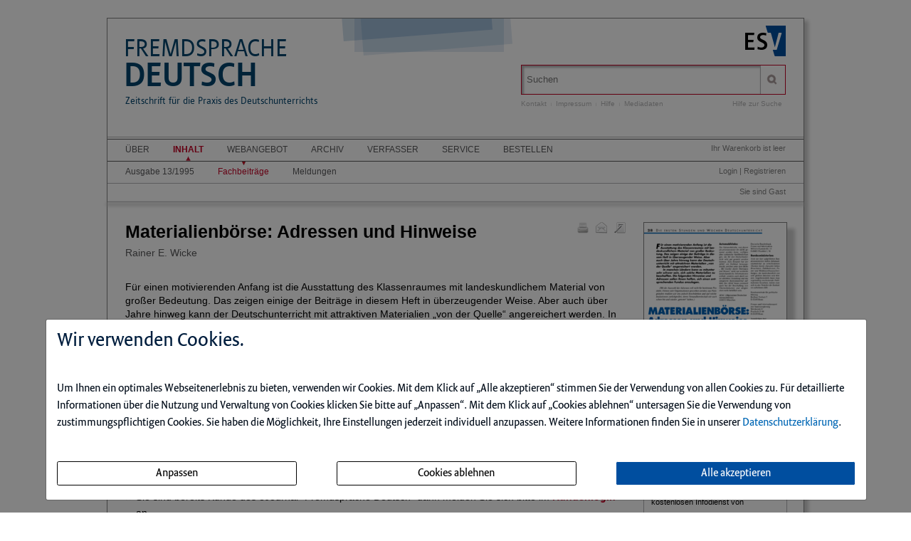

--- FILE ---
content_type: text/html; charset=iso-8859-1
request_url: https://fremdsprachedeutschdigital.de/ce/materialienboerse-adressen-und-hinweise/detail.html
body_size: 8118
content:
<!DOCTYPE html>
<html>
<head>
    <meta charset="iso-8859-1">
    <title>Materialienb&ouml;rse: Adressen und Hinweise</title>
    <meta name="viewport" content="width=device-width">
    <meta name="description" content="">
    <meta name="keywords" content="Materialienb, Adressen, Hinweise">
    <meta name="naws_abk" content="fd">
    <meta name="app_env" content="prod">
                    <link rel="icon" href="/img/fd/favicon.gif" type="image/gif"/>
        <link rel="stylesheet" type="text/css" href="https://fremdsprachedeutschdigital.de/naws-theme-assets/esv5/css/screen.css">
    <link rel="stylesheet" type="text/css" href="https://fremdsprachedeutschdigital.de/naws-theme-assets/esv5/css/jquery/jquery.ui.all.css">
    <link rel="stylesheet" type="text/css" href="https://fremdsprachedeutschdigital.de/naws-theme-assets/esv5/css/slick/slick.css">
    <link rel="stylesheet" type="text/css" href="https://fremdsprachedeutschdigital.de/css/esv5/fd.css">
        
    <script src="https://fremdsprachedeutschdigital.de/naws-theme-assets/esv5/js/captchaData.js"></script>
    <script src="/.tmpl/.naws/jquery.min.js"></script>
    <script src="https://fremdsprachedeutschdigital.de/naws-theme-assets/esv5/js/jquery/jquery.tablesorter.min.js"></script>
    <script src="https://fremdsprachedeutschdigital.de/naws-theme-assets/esv5/js/jquery/jquery-ui.js"></script>
        <script src="https://fremdsprachedeutschdigital.de/naws-theme-assets/esv5/js/jquery/jquery.metadata.js"></script>
    <script src="https://fremdsprachedeutschdigital.de/naws-theme-assets/esv5/js/slick/slick.js"></script>
    <script src="https://fremdsprachedeutschdigital.de/naws-theme-assets/esv5/js/marcopolo/jquery.marcopolo.min.js"></script>
    <!-- Matomo -->
<script>
    var _paq = window._paq = window._paq || [];
    /* tracker methods like "setCustomDimension" should be called before "trackPageView" */
    _paq.push(["setExcludedQueryParams", ["_sid"]]);
    _paq.push(['trackPageView']);
    _paq.push(['enableLinkTracking']);
    (function() {
    var u="//stats.esv-digital.de/";
    _paq.push(['setTrackerUrl', u+'matomo.php']);
    _paq.push(['setSiteId', '20']);
    var d=document, g=d.createElement('script'), s=d.getElementsByTagName('script')[0];
    g.async=true; g.src=u+'matomo.js'; s.parentNode.insertBefore(g,s);
})();
</script>
<!-- End Matomo Code -->
</head>
<body class="docid-detail">
<div class="wrapper">
        <div class="inhalt">

                <div>
            <div class="partner-logo"></div>            <div class="esv-header">
                                    <a href="http://www.ESV.info" target="_blank"><img src="/naws-theme-assets/esv5/img/esv-logo.png"/></a>                
            </div>
        </div>
                                
        <div class="product-header">
        
<header class="left">
    <div class="line-1">
        <a href="https://fremdsprachedeutschdigital.de/inhalt.html">Fremdsprache<br/>
        <span class="line-2">Deutsch</span>
    </a>    </div>
    <div class="line-3">
        Zeitschrift f&uuml;r die Praxis des Deutschunterrichts

    </div>

</header>


            <div class="right">
                <form action="/suche.html" accept-charset="UTF-8">
    <div class="search-bar">
        <div class="search-bar-shadow">
            <input id="search-field" placeholder="Suchen" type="text" value='' name="q" />
        </div>
        <input type="submit" class="search-icon search-icon-image" value="" title="Suchen"/>
    </div>
</form>                                    <ul class="navigation quick-navi">
    <li>
        <a href="https://fremdsprachedeutschdigital.de/kontakt.html">Kontakt</a>    </li>
    <li class="pipe">
        |
    </li>

    <li>
        <a href="https://fremdsprachedeutschdigital.de/impressum.html">Impressum</a>    </li>
            <li class="pipe">
            |
        </li>
        <li>
            <a href="https://fremdsprachedeutschdigital.de/faq.html">Hilfe</a>        </li>
        <li class="pipe">
            |
        </li>
        <li>
            <a href="https://esv.info/.view/zeitschriften/fd/mediadaten.pdf#page=1&zoom=100" target="_blank">Mediadaten</a>        </li>
    </ul>                                <span class="help"><a href="/hilfe-zur-suche.html">Hilfe zur Suche</a></span>
            </div>
        </div>

        <div>
            <div class="main-navi">

                <div class="deco-line"></div>

                <div class="right">
                    <div class="warenkorb"><span>    Ihr Warenkorb ist leer
</span></div>
                    <div class="anmelden"><div id="sidelogin">
    <span class="right">
                    <a href="https://fremdsprachedeutschdigital.de/login.html">Login</a> | <a href="https://www.myesv.info" target="_blank">Registrieren</a>            </span>
</div>

<div id="logininfobox">
    <span>Sie sind Gast</span>
</div>
</div>
                    <div class="user-status"></div>
                </div>

                <div class="left">
                    <nav>
                        <div class="navi1"><ul class="navigation">
    <li>
        <a href="/kurzportrait.html#">&Uuml;ber</a>
        <ul>
            <li>
                <a href="/kurzportrait.html">Kurzportr&auml;t</a>
            </li>
            <li>
                <a href="/leseproben.html">Leseproben</a>
            </li>
            <li>
                <a href="https://esv.info/.view/zeitschriften/fd/mediadaten.pdf#page=1&amp;zoom=100">Mediadaten</a>
            </li>
            <li>
                <a href="https://esv.info/.view/zeitschriften/fd/verfasserleitfaden.pdf">Verfasserleitfaden </a>
            </li>
        </ul>
    </li>
    <li class="active">
        <a href="/inhalt.html">Inhalt</a>
        <ul>
            <li>
                <a href="/ce/fremdsprache-deutsch-ausgabe-13-1995/ausgabe.html">Ausgabe 13/1995</a>
            </li>
            <li class="active">
                <a href="/ce/fremdsprache-deutsch-ausgabe-13-1995/ausgabe.html#fachbeitr%c3%a4ge">Fachbeitr&auml;ge</a>
            </li>
            <li>
                <a href="/meldungen.html">Meldungen</a>
            </li>
        </ul>
    </li>
    <li>
        <a href="/webangebot.html">Webangebot</a>
    </li>
    <li>
        <a href="/archiv.html#">Archiv</a>
        <ul>
            <li>
                <a href="/archiv.html">Archiv</a>
            </li>
            <li>
                <a href="/sondernummern.html">Sondernummern</a>
            </li>
        </ul>
    </li>
    <li>
        <a href="/verfasser.html#">Verfasser</a>
        <ul>
            <li>
                <a href="/verfasser.html">Verfasser</a>
            </li>
            <li>
                <a href="https://esv.info/.view/zeitschriften/fd/redaktion.pdf" target="_blank">Redaktion</a>
            </li>
        </ul>
    </li>
    <li>
        <a href="/newsletter.html#">Service</a>
        <ul>
            <li>
                <a href="/faq.html">Benutzerhinweise</a>
            </li>
            <li>
                <a href="/subscribe.html">Infodienst</a>
            </li>
        </ul>
    </li>
    <li>
        <a href="/bestellen.html" target="_blank">Bestellen</a>
    </li>
</ul></div>
                        <div class="navi2"><ul class="navigation">
    <li>
        <a href="/ce/fremdsprache-deutsch-ausgabe-13-1995/ausgabe.html">Ausgabe 13/1995</a>
    </li>
    <li class="active">
        <a href="/ce/fremdsprache-deutsch-ausgabe-13-1995/ausgabe.html#fachbeitr%c3%a4ge">Fachbeitr&auml;ge</a>
    </li>
    <li>
        <a href="/meldungen.html">Meldungen</a>
    </li>
</ul></div>
                        <div class="navi3"></div>
                    </nav>
                </div>

                <div class="navi-shadow clearfix"></div>

            </div>
        </div>

        <div class="content-sidebar-wrapper clearfix">

            <div class="right side-bar">
                                                <aside>
        <div class="product-cover">
            
            
            
                        
                                <a href="https://fremdsprachedeutschdigital.de/login.html" title="Login f&uuml;r den Download erforderlich">                <img src="//media.esv.info/thumbnail/ce/50245/200.png"
                     alt="Dokument Materialienb&ouml;rse: Adressen und Hinweise"/>
            </a>                                <br/>
                <a href="https://fremdsprachedeutschdigital.de/login.html" title="Login f&uuml;r den Download erforderlich">                    <span>&#x25BA; Dieses Dokument downloaden</span>
                </a>
                    </div>
    </aside>
<aside class="sidebar-module">
    <header>
        <h1>Infodienst</h1>
    </header>
    <p>Stets auf dem Laufenden &ndash; mit dem kostenlosen Infodienst von <strong>Fremdsprache Deutsch</strong>!</p>

    <form action="/subscribe.html">
        <fieldset class="modul-fieldset">
            <legend>Ihre E-Mail-Adresse:</legend>
            <input type="email" placeholder="E-Mail" name="email" required/>
            <!-- Submit -->
            <input class="esv-button-modul" id="submit" type="submit" value="Bestellen" name="_mf__submit"/>
        </fieldset>
    </form>
</aside><aside class="side-bar-module sidebar-module-ejournal-archivelist">
    <header>
        <h1>Archiv</h1>
    </header>

                <p>Nutzen Sie unser
            <a href="https://fremdsprachedeutschdigital.de/short/fd/archiv.html"> Archiv</a>
            und recherchieren Sie in den Inhaltsverzeichnissen, Kurz- und Volltexten seit
            Ausgabe 4/1991
        </p>

            
                                
                <ul class="esv-list">
                    <li>
                        <span class="volume">Jahrgang 2025</span>
                        <ul class="esv-list edtions_by_volume ">
                                                        <li>
                                <a href="https://fremdsprachedeutschdigital.de/ce/fremdsprache-deutsch-ausgabe-72-2025/ausgabe.html">Ausgabe 72/2025</a>
                            </li>
                                                    </ul>
                    </li>
                </ul>

            
                                
                <ul class="esv-list">
                    <li>
                        <span class="volume">Jahrgang 2024</span>
                        <ul class="esv-list edtions_by_volume ">
                                                        <li>
                                <a href="https://fremdsprachedeutschdigital.de/ce/fremdsprache-deutsch-ausgabe-71-2024/ausgabe.html">Ausgabe 71/2024</a>
                            </li>
                                                        <li>
                                <a href="https://fremdsprachedeutschdigital.de/ce/fremdsprache-deutsch-ausgabe-70-2024/ausgabe.html">Ausgabe 70/2024</a>
                            </li>
                                                    </ul>
                    </li>
                </ul>

            
                                
                <ul class="esv-list">
                    <li>
                        <span class="volume">Jahrgang 2023</span>
                        <ul class="esv-list edtions_by_volume ">
                                                        <li>
                                <a href="https://fremdsprachedeutschdigital.de/ce/fremdsprache-deutsch-ausgabe-69-2023/ausgabe.html">Ausgabe 69/2023</a>
                            </li>
                                                        <li>
                                <a href="https://fremdsprachedeutschdigital.de/ce/fremdsprache-deutsch-ausgabe-68-2023/ausgabe.html">Ausgabe 68/2023</a>
                            </li>
                                                    </ul>
                    </li>
                </ul>

            
                                
                <ul class="esv-list">
                    <li>
                        <span class="volume">Jahrgang 2022</span>
                        <ul class="esv-list edtions_by_volume ">
                                                        <li>
                                <a href="https://fremdsprachedeutschdigital.de/ce/fremdsprache-deutsch-ausgabe-67-2022/ausgabe.html">Ausgabe 67/2022</a>
                            </li>
                                                        <li>
                                <a href="https://fremdsprachedeutschdigital.de/ce/fremdsprache-deutsch-ausgabe-66-2022/ausgabe.html">Ausgabe 66/2022</a>
                            </li>
                                                    </ul>
                    </li>
                </ul>

            
                                
                <ul class="esv-list">
                    <li>
                        <span class="volume">Jahrgang 2021</span>
                        <ul class="esv-list edtions_by_volume ">
                                                        <li>
                                <a href="https://fremdsprachedeutschdigital.de/ce/fremdsprache-deutsch-ausgabe-65-2021/ausgabe.html">Ausgabe 65/2021</a>
                            </li>
                                                        <li>
                                <a href="https://fremdsprachedeutschdigital.de/ce/fremdsprache-deutsch-ausgabe-64-2021/ausgabe.html">Ausgabe 64/2021</a>
                            </li>
                                                    </ul>
                    </li>
                </ul>

            
                                
                <ul class="esv-list">
                    <li>
                        <span class="volume">Jahrgang 2020</span>
                        <ul class="esv-list edtions_by_volume ">
                                                        <li>
                                <a href="https://fremdsprachedeutschdigital.de/ce/fremdsprache-deutsch-ausgabe-63-2020/ausgabe.html">Ausgabe 63/2020</a>
                            </li>
                                                        <li>
                                <a href="https://fremdsprachedeutschdigital.de/ce/fremdsprache-deutsch-ausgabe-62-2020/ausgabe.html">Ausgabe 62/2020</a>
                            </li>
                                                    </ul>
                    </li>
                </ul>

            
                                
                <ul class="esv-list">
                    <li>
                        <span class="volume">Jahrgang 2019</span>
                        <ul class="esv-list edtions_by_volume ">
                                                        <li>
                                <a href="https://fremdsprachedeutschdigital.de/ce/fremdsprache-deutsch-ausgabe-61-2019/ausgabe.html">Ausgabe 61/2019</a>
                            </li>
                                                        <li>
                                <a href="https://fremdsprachedeutschdigital.de/ce/fremdsprache-deutsch-ausgabe-60-2019/ausgabe.html">Ausgabe 60/2019</a>
                            </li>
                                                    </ul>
                    </li>
                </ul>

            
                                
                <ul class="esv-list">
                    <li>
                        <span class="volume">Jahrgang 2018</span>
                        <ul class="esv-list edtions_by_volume ">
                                                        <li>
                                <a href="https://fremdsprachedeutschdigital.de/ce/fremdsprache-deutsch-ausgabe-59-2018/ausgabe.html">Ausgabe 59/2018</a>
                            </li>
                                                        <li>
                                <a href="https://fremdsprachedeutschdigital.de/ce/fremdsprache-deutsch-ausgabe-58-2018/ausgabe.html">Ausgabe 58/2018</a>
                            </li>
                                                    </ul>
                    </li>
                </ul>

            
                                
                <ul class="esv-list">
                    <li>
                        <span class="volume">Jahrgang 2017</span>
                        <ul class="esv-list edtions_by_volume ">
                                                        <li>
                                <a href="https://fremdsprachedeutschdigital.de/ce/fremdsprache-deutsch-ausgabe-57-2017/ausgabe.html">Ausgabe 57/2017</a>
                            </li>
                                                        <li>
                                <a href="https://fremdsprachedeutschdigital.de/ce/fremdsprache-deutsch-ausgabe-56-2017/ausgabe.html">Ausgabe 56/2017</a>
                            </li>
                                                    </ul>
                    </li>
                </ul>

            
                                
                <ul class="esv-list">
                    <li>
                        <span class="volume">Jahrgang 2016</span>
                        <ul class="esv-list edtions_by_volume ">
                                                        <li>
                                <a href="https://fremdsprachedeutschdigital.de/ce/fremdsprache-deutsch-ausgabe-55-2016/ausgabe.html">Ausgabe 55/2016</a>
                            </li>
                                                        <li>
                                <a href="https://fremdsprachedeutschdigital.de/ce/fremdsprache-deutsch-ausgabe-54-2016/ausgabe.html">Ausgabe 54/2016</a>
                            </li>
                                                    </ul>
                    </li>
                </ul>

            
                                
                <ul class="esv-list">
                    <li>
                        <span class="volume">Jahrgang 2015</span>
                        <ul class="esv-list edtions_by_volume ">
                                                        <li>
                                <a href="https://fremdsprachedeutschdigital.de/ce/fremdsprache-deutsch-ausgabe-53-2015/ausgabe.html">Ausgabe 53/2015</a>
                            </li>
                                                        <li>
                                <a href="https://fremdsprachedeutschdigital.de/ce/fremdsprache-deutsch-ausgabe-52-2015/ausgabe.html">Ausgabe 52/2015</a>
                            </li>
                                                    </ul>
                    </li>
                </ul>

            
                                
                <ul class="esv-list">
                    <li>
                        <span class="volume">Jahrgang 2014</span>
                        <ul class="esv-list edtions_by_volume ">
                                                        <li>
                                <a href="https://fremdsprachedeutschdigital.de/ce/fremdsprache-deutsch-ausgabe-51-2014/ausgabe.html">Ausgabe 51/2014</a>
                            </li>
                                                        <li>
                                <a href="https://fremdsprachedeutschdigital.de/ce/fremdsprache-deutsch-ausgabe-50-2014/ausgabe.html">Ausgabe 50/2014</a>
                            </li>
                                                    </ul>
                    </li>
                </ul>

            
                                
                <ul class="esv-list">
                    <li>
                        <span class="volume">Jahrgang 2013</span>
                        <ul class="esv-list edtions_by_volume ">
                                                        <li>
                                <a href="https://fremdsprachedeutschdigital.de/ce/fremdsprache-deutsch-ausgabe-49-2013/ausgabe.html">Ausgabe 49/2013</a>
                            </li>
                                                        <li>
                                <a href="https://fremdsprachedeutschdigital.de/ce/fremdsprache-deutsch-ausgabe-48-2013/ausgabe.html">Ausgabe 48/2013</a>
                            </li>
                                                    </ul>
                    </li>
                </ul>

            
                                
                <ul class="esv-list">
                    <li>
                        <span class="volume">Jahrgang 2012</span>
                        <ul class="esv-list edtions_by_volume ">
                                                        <li>
                                <a href="https://fremdsprachedeutschdigital.de/ce/fremdsprache-deutsch-ausgabe-47-2012/ausgabe.html">Ausgabe 47/2012</a>
                            </li>
                                                        <li>
                                <a href="https://fremdsprachedeutschdigital.de/ce/fremdsprache-deutsch-ausgabe-46-2012/ausgabe.html">Ausgabe 46/2012</a>
                            </li>
                                                    </ul>
                    </li>
                </ul>

            
                                
                <ul class="esv-list">
                    <li>
                        <span class="volume">Jahrgang 2011</span>
                        <ul class="esv-list edtions_by_volume ">
                                                        <li>
                                <a href="https://fremdsprachedeutschdigital.de/ce/fremdsprache-deutsch-ausgabe-45-2011/ausgabe.html">Ausgabe 45/2011</a>
                            </li>
                                                        <li>
                                <a href="https://fremdsprachedeutschdigital.de/ce/fremdsprache-deutsch-ausgabe-44-2011/ausgabe.html">Ausgabe 44/2011</a>
                            </li>
                                                    </ul>
                    </li>
                </ul>

            
                                
                <ul class="esv-list">
                    <li>
                        <span class="volume">Jahrgang 2010</span>
                        <ul class="esv-list edtions_by_volume ">
                                                        <li>
                                <a href="https://fremdsprachedeutschdigital.de/ce/fremdsprache-deutsch-ausgabe-43-2010/ausgabe.html">Ausgabe 43/2010</a>
                            </li>
                                                        <li>
                                <a href="https://fremdsprachedeutschdigital.de/ce/fremdsprache-deutsch-ausgabe-42-2010/ausgabe.html">Ausgabe 42/2010</a>
                            </li>
                                                    </ul>
                    </li>
                </ul>

            
                                
                <ul class="esv-list">
                    <li>
                        <span class="volume">Jahrgang 2009</span>
                        <ul class="esv-list edtions_by_volume ">
                                                        <li>
                                <a href="https://fremdsprachedeutschdigital.de/ce/fremdsprache-deutsch-ausgabe-41-2009/ausgabe.html">Ausgabe 41/2009</a>
                            </li>
                                                        <li>
                                <a href="https://fremdsprachedeutschdigital.de/ce/fremdsprache-deutsch-ausgabe-40-2009/ausgabe.html">Ausgabe 40/2009</a>
                            </li>
                                                    </ul>
                    </li>
                </ul>

            
                                
                <ul class="esv-list">
                    <li>
                        <span class="volume">Jahrgang 2008</span>
                        <ul class="esv-list edtions_by_volume ">
                                                        <li>
                                <a href="https://fremdsprachedeutschdigital.de/ce/fremdsprache-deutsch-ausgabe-39-2008/ausgabe.html">Ausgabe 39/2008</a>
                            </li>
                                                        <li>
                                <a href="https://fremdsprachedeutschdigital.de/ce/fremdsprache-deutsch-ausgabe-38-2008/ausgabe.html">Ausgabe 38/2008</a>
                            </li>
                                                    </ul>
                    </li>
                </ul>

            
                                
                <ul class="esv-list">
                    <li>
                        <span class="volume">Jahrgang 2007</span>
                        <ul class="esv-list edtions_by_volume ">
                                                        <li>
                                <a href="https://fremdsprachedeutschdigital.de/ce/fremdsprache-deutsch-ausgabe-37-2007/ausgabe.html">Ausgabe 37/2007</a>
                            </li>
                                                        <li>
                                <a href="https://fremdsprachedeutschdigital.de/ce/fremdsprache-deutsch-ausgabe-36-2007/ausgabe.html">Ausgabe 36/2007</a>
                            </li>
                                                    </ul>
                    </li>
                </ul>

            
                                
                <ul class="esv-list">
                    <li>
                        <span class="volume">Jahrgang 2006</span>
                        <ul class="esv-list edtions_by_volume ">
                                                        <li>
                                <a href="https://fremdsprachedeutschdigital.de/ce/fremdsprache-deutsch-ausgabe-35-2006/ausgabe.html">Ausgabe 35/2006</a>
                            </li>
                                                        <li>
                                <a href="https://fremdsprachedeutschdigital.de/ce/fremdsprache-deutsch-ausgabe-34-2006/ausgabe.html">Ausgabe 34/2006</a>
                            </li>
                                                    </ul>
                    </li>
                </ul>

            
                                
                <ul class="esv-list">
                    <li>
                        <span class="volume">Jahrgang 2005</span>
                        <ul class="esv-list edtions_by_volume ">
                                                        <li>
                                <a href="https://fremdsprachedeutschdigital.de/ce/fremdsprache-deutsch-ausgabe-33-2005/ausgabe.html">Ausgabe 33/2005</a>
                            </li>
                                                        <li>
                                <a href="https://fremdsprachedeutschdigital.de/ce/fremdsprache-deutsch-ausgabe-32-2005/ausgabe.html">Ausgabe 32/2005</a>
                            </li>
                                                    </ul>
                    </li>
                </ul>

            
                                
                <ul class="esv-list">
                    <li>
                        <span class="volume">Jahrgang 2004</span>
                        <ul class="esv-list edtions_by_volume ">
                                                        <li>
                                <a href="https://fremdsprachedeutschdigital.de/ce/fremdsprache-deutsch-ausgabe-31-2004/ausgabe.html">Ausgabe 31/2004</a>
                            </li>
                                                        <li>
                                <a href="https://fremdsprachedeutschdigital.de/ce/fremdsprache-deutsch-ausgabe-30-2004/ausgabe.html">Ausgabe 30/2004</a>
                            </li>
                                                    </ul>
                    </li>
                </ul>

            
                                
                <ul class="esv-list">
                    <li>
                        <span class="volume">Jahrgang 2003</span>
                        <ul class="esv-list edtions_by_volume ">
                                                        <li>
                                <a href="https://fremdsprachedeutschdigital.de/ce/fremdsprache-deutsch-ausgabe-29-2003/ausgabe.html">Ausgabe 29/2003</a>
                            </li>
                                                        <li>
                                <a href="https://fremdsprachedeutschdigital.de/ce/fremdsprache-deutsch-ausgabe-28-2003/ausgabe.html">Ausgabe 28/2003</a>
                            </li>
                                                    </ul>
                    </li>
                </ul>

            
                                
                <ul class="esv-list">
                    <li>
                        <span class="volume">Jahrgang 2002</span>
                        <ul class="esv-list edtions_by_volume ">
                                                        <li>
                                <a href="https://fremdsprachedeutschdigital.de/ce/fremdsprache-deutsch-ausgabe-27-2002/ausgabe.html">Ausgabe 27/2002</a>
                            </li>
                                                        <li>
                                <a href="https://fremdsprachedeutschdigital.de/ce/fremdsprache-deutsch-ausgabe-26-2002/ausgabe.html">Ausgabe 26/2002</a>
                            </li>
                                                    </ul>
                    </li>
                </ul>

            
                                
                <ul class="esv-list">
                    <li>
                        <span class="volume">Jahrgang 2001</span>
                        <ul class="esv-list edtions_by_volume ">
                                                        <li>
                                <a href="https://fremdsprachedeutschdigital.de/ce/fremdsprache-deutsch-ausgabe-25-2001/ausgabe.html">Ausgabe 25/2001</a>
                            </li>
                                                    </ul>
                    </li>
                </ul>

            
                                
                <ul class="esv-list">
                    <li>
                        <span class="volume">Jahrgang 1999</span>
                        <ul class="esv-list edtions_by_volume ">
                                                        <li>
                                <a href="https://fremdsprachedeutschdigital.de/ce/fremdsprache-deutsch-ausgabe-21-1999/ausgabe.html">Ausgabe 21/1999</a>
                            </li>
                                                        <li>
                                <a href="https://fremdsprachedeutschdigital.de/ce/fremdsprache-deutsch-ausgabe-20-1999/ausgabe.html">Ausgabe 20/1999</a>
                            </li>
                                                    </ul>
                    </li>
                </ul>

            
                                
                <ul class="esv-list">
                    <li>
                        <span class="volume">Jahrgang 1998</span>
                        <ul class="esv-list edtions_by_volume ">
                                                        <li>
                                <a href="https://fremdsprachedeutschdigital.de/ce/fremdsprache-deutsch-ausgabe-19-1998/ausgabe.html">Ausgabe 19/1998</a>
                            </li>
                                                        <li>
                                <a href="https://fremdsprachedeutschdigital.de/ce/fremdsprache-deutsch-ausgabe-18-1998/ausgabe.html">Ausgabe 18/1998</a>
                            </li>
                                                    </ul>
                    </li>
                </ul>

            
                                
                <ul class="esv-list">
                    <li>
                        <span class="volume">Jahrgang 1997</span>
                        <ul class="esv-list edtions_by_volume ">
                                                        <li>
                                <a href="https://fremdsprachedeutschdigital.de/ce/fremdsprache-deutsch-ausgabe-17-1997/ausgabe.html">Ausgabe 17/1997</a>
                            </li>
                                                        <li>
                                <a href="https://fremdsprachedeutschdigital.de/ce/fremdsprache-deutsch-ausgabe-16-1997/ausgabe.html">Ausgabe 16/1997</a>
                            </li>
                                                    </ul>
                    </li>
                </ul>

            
                                
                <ul class="esv-list">
                    <li>
                        <span class="volume">Jahrgang 1996</span>
                        <ul class="esv-list edtions_by_volume ">
                                                        <li>
                                <a href="https://fremdsprachedeutschdigital.de/ce/fremdsprache-deutsch-ausgabe-15-1996/ausgabe.html">Ausgabe 15/1996</a>
                            </li>
                                                        <li>
                                <a href="https://fremdsprachedeutschdigital.de/ce/fremdsprache-deutsch-ausgabe-14-1996/ausgabe.html">Ausgabe 14/1996</a>
                            </li>
                                                    </ul>
                    </li>
                </ul>

            
                                                                    
                <ul class="esv-list">
                    <li>
                        <span class="volume">Jahrgang 1995</span>
                        <ul class="esv-list edtions_by_volume open_year">
                                                        <li class="current">
                                Ausgabe 13/1995
                            </li>
                                                        <li>
                                <a href="https://fremdsprachedeutschdigital.de/ce/fremdsprache-deutsch-ausgabe-12-1995/ausgabe.html">Ausgabe 12/1995</a>
                            </li>
                                                    </ul>
                    </li>
                </ul>

            
                                
                <ul class="esv-list">
                    <li>
                        <span class="volume">Jahrgang 1994</span>
                        <ul class="esv-list edtions_by_volume ">
                                                        <li>
                                <a href="https://fremdsprachedeutschdigital.de/ce/fremdsprache-deutsch-ausgabe-11-1994/ausgabe.html">Ausgabe 11/1994</a>
                            </li>
                                                        <li>
                                <a href="https://fremdsprachedeutschdigital.de/ce/fremdsprache-deutsch-ausgabe-10-1994/ausgabe.html">Ausgabe 10/1994</a>
                            </li>
                                                    </ul>
                    </li>
                </ul>

            
                                
                <ul class="esv-list">
                    <li>
                        <span class="volume">Jahrgang 1993</span>
                        <ul class="esv-list edtions_by_volume ">
                                                        <li>
                                <a href="https://fremdsprachedeutschdigital.de/ce/fremdsprache-deutsch-ausgabe-09-1993/ausgabe.html">Ausgabe 09/1993</a>
                            </li>
                                                        <li>
                                <a href="https://fremdsprachedeutschdigital.de/ce/fremdsprache-deutsch-ausgabe-08-1993/ausgabe.html">Ausgabe 08/1993</a>
                            </li>
                                                    </ul>
                    </li>
                </ul>

            
                                
                <ul class="esv-list">
                    <li>
                        <span class="volume">Jahrgang 1992</span>
                        <ul class="esv-list edtions_by_volume ">
                                                        <li>
                                <a href="https://fremdsprachedeutschdigital.de/ce/fremdsprache-deutsch-ausgabe-07-1992/ausgabe.html">Ausgabe 07/1992</a>
                            </li>
                                                        <li>
                                <a href="https://fremdsprachedeutschdigital.de/ce/fremdsprache-deutsch-ausgabe-06-1992/ausgabe.html">Ausgabe 06/1992</a>
                            </li>
                                                    </ul>
                    </li>
                </ul>

            
                                
                <ul class="esv-list">
                    <li>
                        <span class="volume">Jahrgang 1991</span>
                        <ul class="esv-list edtions_by_volume ">
                                                        <li>
                                <a href="https://fremdsprachedeutschdigital.de/ce/fremdsprache-deutsch-ausgabe-05-1991/ausgabe.html">Ausgabe 05/1991</a>
                            </li>
                                                        <li>
                                <a href="https://fremdsprachedeutschdigital.de/ce/fremdsprache-deutsch-ausgabe-04-1991/ausgabe.html">Ausgabe 04/1991</a>
                            </li>
                                                    </ul>
                    </li>
                </ul>

                    
</aside>
            </div>

            <div class="left content">
                



    <ul class="detail-toolbar">
    <li>
        <a href="https://fremdsprachedeutschdigital.de/kontakt.html" rel="nofollow">            <img src="/naws-theme-assets/esv5/img/detail_kontakt.gif" alt="Schreiben Sie uns!" title="Schreiben Sie uns!" />
        </a>    </li>
    <li>
        <a href="https://fremdsprachedeutschdigital.de/_lp/L2NlL21hdGVyaWFsaWVuYm9lcnNlLWFkcmVzc2VuLXVuZC1oaW53ZWlzZS9kZXRhaWwuaHRtbA/empfehlen.html" rel="nofollow">            <img src="/naws-theme-assets/esv5/img/detail_empfehlen.gif" alt="Seite empfehlen" title="Seite empfehlen"/>
        </a>    </li>
    <li>
        <a href="https://fremdsprachedeutschdigital.de/_print/1/ce/materialienboerse-adressen-und-hinweise/detail.html" target="_blank" rel="nofollow">            <img src="/naws-theme-assets/esv5/img/detail_print.gif"  alt="Druckansicht" title="Druckansicht" />
        </a>    </li>
    </ul>


<h1
    >Materialienb&ouml;rse: Adressen und Hinweise
</h1>
    <ul class="authors">
        
                    <li class="author last-child"><a href="/field/Autoren/q/%22Rainer+E.+Wicke%22/truncation/0/suche.html">Rainer E. Wicke</a></li>
            </ul>






<p class="detail">
    F&uuml;r einen motivierenden Anfang ist die Ausstattung des Klassenraumes mit landeskundlichem Material von gro&szlig;er Bedeutung. Das zeigen einige der Beitr&auml;ge in diesem Heft in &uuml;berzeugender Weise. Aber auch &uuml;ber Jahre hinweg kann der Deutschunterricht mit attraktiven Materialien &bdquo;von der Quelle&ldquo; angereichert werden. In manchen L&auml;ndern kann es mitunter  sehr schwer sein, sich solche Materialien zu beschaffen. Die folgenden Hinweise und Adressen sollen Ihnen helfen, sich einen entsprechenden Fundus anzulegen.
  </p>


    <table class="bibliographic">
                    <tr>
                <td><abbr lang="en" title="Digital Object Identifier">DOI</abbr>:</td>
                <td><a href="https://doi.org/10.37307/j.2194-1823.1995.13.11" rel="nofollow">https://doi.org/10.37307/j.2194-1823.1995.13.11</a></td>
            </tr>
                <tr>
            <td>Lizenz:</td>
            <td><a href="https://www.esv.info/view/verlag/pdf/nutzungsbedingungen.pdf" class="external" rel="license" target="_blank">ESV-Lizenz</a></td>
        </tr>
        <tr>
            <td><abbr lang="en" title="International Standard Serial Number">ISSN</abbr>:</td>
            <td>2194-1823</td>
        </tr>
        <tr>
            <td>Ausgabe / Jahr:</td>
            <td>13 / 1995</td>
        </tr>
        <tr>
            <td>Veröffentlicht:</td>
            <td>1995-10-01</td>
        </tr>
    </table>








	                                        <br/>
    <section>
        <header>
            <h2>Ihr Zugang zum eJournal &quot;Fremdsprache Deutsch&quot;</h2>
        </header>
        <ul class="esv-list">
            <li>Sie sind bereits Kunde des eJournal <span class="siteTitle">&quot;Fremdsprache Deutsch&quot;</span> dann melden Sie sich bitte im <strong><a href="https://fremdsprachedeutschdigital.de/login.html">Kundenlogin</a></strong> an.</li>
            <li>M&ouml;chten auch Sie Kunde des eJournal <span class="siteTitle">&quot;Fremdsprache Deutsch&quot;</span> werden, dann bestellen Sie Ihren <strong><a href="https://fremdsprachedeutschdigital.de/bestellen.html">Zugang</a></strong> noch heute.</li>
                    </ul>
    </section>
                
    <section>
        <a name="kaufen"></a>
        <header><h2>Dieses Dokument einzeln kaufen</h2></header>
        <div>
            <ul class="esv-list">
                <li>schnell informieren: downloaden und lesen</li>
                <li>auf Wissen vertrauen: gepr&uuml;fte Fachinformation als PDF</li>
                <li>bequem zahlen: Zahlung gegen Rechnung, durch Bankeinzug oder per Kreditkarte</li>
            </ul>
        </div>
                <div class="to-cart">
            <form action="/warenkorb.html" method="post" class="form" >
                <button class="esv-button-cart" type="submit">In den Warenkorb</button>
                <input type="hidden" name="action" value="add" />
                <input type="hidden" name="identifier" value="Esv_Shopping_Article_DteJournalArticle-50245" />
                <input type="hidden" name="_lp" value="L2NlL21hdGVyaWFsaWVuYm9lcnNlLWFkcmVzc2VuLXVuZC1oaW53ZWlzZS9kZXRhaWwuaHRtbA==" />
            </form>
            <div class="to-cart-info">
                <span>PDF | 3 Seiten</span>
                <br/>
                <span class="price">&euro;&nbsp;3,32<sup>*</sup></span>
                <br/>
                <span class="mwst"><sup>* </sup> inkl. gesetzlicher MwSt.</span>
            </div>
        </div>
    </section>

    
    <hr/>
<p>
    <strong><a href="https://fremdsprachedeutschdigital.de/webangebot.html">Hier finden Sie im Webangebot Videos, Audiobeispiele sowie Zusatzmaterialien</a></strong>
</p>
                <div class="clearfix"></div>
            </div>

            <div class="footer-links">
                <ul class="navigation footer-navi">
    <li>
        <a href="https://fremdsprachedeutschdigital.de/kontakt.html">Kontakt</a>    </li>
    <li class="pipe">
        |
    </li>

    <li>
        <a href="https://fremdsprachedeutschdigital.de/impressum.html">Impressum</a>    </li>
    <li class="pipe">
        |
    </li>
    <li>
        <a href="https://datenschutzbestimmungen.esv.info/?domain=fremdsprachedeutschdigital.de" target="_blank">Datenschutz</a>    </li>
    <li class="pipe">
        |
    </li>
    <li>
        <a class="show-cookie-settings" href="javascript: ">Cookie-Einstellung</a>
    </li>
    <li class="pipe">
        |
    </li>
    <li>
        <a href="http://kundenagb.esv.info" target="_blank">AGB</a>    </li>
            <li class="pipe">
            |
        </li>
        <li>
            <a href="https://fremdsprachedeutschdigital.de/faq.html">Hilfe</a>        </li>
    </ul>
            </div>

            <div class="page-footer">
                <footer>
    <p>
        Die Nutzung f&uuml;r das Text und Data Mining ist ausschlie&szlig;lich dem Erich Schmidt Verlag GmbH &amp; Co. KG vorbehalten. Der Verlag untersagt eine Vervielf&auml;ltigung gem&auml;&szlig; &sect;44b UrhG ausdr&uuml;cklich.
        <br>
        The use for text and data mining is reserved exclusively for Erich Schmidt Verlag GmbH &amp; Co. KG. The publisher expressly prohibits reproduction in accordance with Section 44b of the Copy Right Act.
    </p>
</footer>
                                <footer>
    &copy;&nbsp;2026&nbsp;Erich&nbsp;Schmidt&nbsp;Verlag&nbsp;GmbH&nbsp;&&nbsp;Co.&nbsp;KG, Genthiner&nbsp;Stra&szlig;e&nbsp;30&nbsp;G, 10785&nbsp;Berlin
    <br>
    Telefon:&nbsp;+49&nbsp;30&nbsp;25&nbsp;00&nbsp;85-0, Telefax:&nbsp;+49&nbsp;30&nbsp;25&nbsp;00&nbsp;85-305 E-&nbsp;Mail:&nbsp;ESV@ESVmedien.de
</footer>                            </div>
        </div>
    </div>

    <div class="navigation under-footer-links">
                    <span>
        <a href="https://esv.info" target="_blank" title="Erich Schmidt Verlag">Erich Schmidt Verlag</a>
    </span>
    &nbsp;&nbsp;&nbsp;&nbsp;&nbsp;&nbsp;
            <span>
        <a href="https://dafdigital.de" target="_blank" title="Deutsch als Fremdsprache">Deutsch als Fremdsprache</a>
    </span>
    &nbsp;&nbsp;&nbsp;&nbsp;&nbsp;&nbsp;
                        <span>
        <a href="https://marktdigital.de" target="_blank" title="MARKT">MARKT</a>
    </span>
    

    </div>

</div>



<script type="text/javascript" src="https://fremdsprachedeutschdigital.de/naws-theme-assets/esv5/js/init.js"></script>
<script type="text/javascript" src="https://fremdsprachedeutschdigital.de/js/esv5/init.js"></script>
    <script type="text/javascript" src=""></script>
    <link rel="stylesheet" type="text/css" href="/.tmpl/.naws/cookie-banner.css">
    <script src="/.tmpl/.naws/bootstrap.min.js"></script>
    <script src="/.tmpl/.naws/jQueryCookie.js"></script>
    
    <script>
        window.addEventListener("load", function () {
            let cookieBannerModal = $('#cookieBannerModal')

            if (!$.cookie('tracking')) {
                cookieBannerModal.modal({
                    show: true,
                    backdrop: 'static',
                    keyboard: false
                })
            } else {
                let trackingSettings = parseInt($.cookie('tracking'))
                if (trackingSettings === 1) {
                    $('#statistic').get(0).checked = true
                }
                if (trackingSettings === 2) {
                    $('#comfort').get(0).checked = true
                }
                if (trackingSettings === 3) {
                    $('#comfort').get(0).checked = true
                    $('#statistic').get(0).checked = true
                }
            }

            $('.datenschutzbestimmung-link').attr('href', 'https://datenschutzbestimmungen.esv.info/?domain=' + location.host)

            $('.show-cookie-settings').on('click', () => {
                cookieBannerModal.modal({
                    show: true
                })
            })

            $('.go-to-first-screen').on('click', () => {
                $('.first-screen').show()
                $('.second-screen').hide()
            })

            $('.go-to-second-screen').on('click', () => {
                $('.first-screen').hide()
                $('.second-screen').show()
            })

            $('#select_bare_minimum').on('click', () => {
                selectBareMinimum(afterSelect)
            })

            $('#save_selected').on('click', () => {
                if ($('#comfort').get(0).checked === true && $('#statistic').get(0).checked === true) {
                    selectAll(afterSelect)
                } else if ($('#comfort').get(0).checked === true) {
                    selectComfortChoice(afterSelect)
                } else if ($('#statistic').get(0).checked === true) {
                    selectStatisticChoice(afterSelect)
                } else {
                    selectBareMinimum(afterSelect)
                }
            })

            $('#select_all_and_save').on('click', () => {
                selectAll(afterSelect)
            })

            $('#delete_cookie_settings').on('click', () => {
                $.removeCookie('tracking')
                location.reload()
            })

            function afterSelect() {
                location.reload()
            }

            function selectBareMinimum(f) {
                $.ajax({
                    url: "/cookies.php",
                    context: document.body
                }).done(f)
            }

            function selectAll(f) {
                $.ajax({
                    url: "/cookies.php?enable-statistic&enable-comfort",
                    context: document.body
                }).done(f)
            }

            function selectComfortChoice(f) {
                $.ajax({
                    url: "/cookies.php?enable-comfort",
                    context: document.body
                }).done(f)
            }

            function selectStatisticChoice(f) {
                $.ajax({
                    url: "/cookies.php?enable-statistic",
                    context: document.body
                }).done(f)
            }
        })
    </script>
    

    <div class="modal fade" id="cookieBannerModal" tabindex="-1" role="dialog" aria-labelledby="cookieBannerModalLabel"
         aria-hidden="true">
        <div class="modal-dialog" role="document">
            <div class="modal-content first-screen">
                <div class="modal-header">
                    <h1 class="cookie-head">Wir verwenden Cookies.</h1>
                </div>
                <div class="modal-body">
                    <p class="cookie-large">
                        Um Ihnen ein optimales Webseitenerlebnis zu bieten, verwenden wir Cookies.
                        Mit dem Klick auf &bdquo;Alle akzeptieren&ldquo; stimmen Sie der Verwendung von allen Cookies zu.
                        F&uuml;r detaillierte Informationen &uuml;ber die Nutzung und Verwaltung von Cookies klicken
                        Sie bitte auf &bdquo;Anpassen&ldquo;. Mit dem Klick auf &bdquo;Cookies ablehnen&ldquo; untersagen Sie die Verwendung
                        von zustimmungspflichtigen Cookies. Sie haben die M&ouml;glichkeit, Ihre Einstellungen jederzeit
                        individuell anzupassen. Weitere Informationen finden Sie in unserer
                        <a target="_blank" class="datenschutzbestimmung-link" href="https://datenschutzbestimmungen.esv.info">Datenschutzerkl&auml;rung</a>.
                    </p>
                    <br/>
                    <div style="display: flex; justify-content: space-between; flex-flow: row wrap; margin-bottom: 20px;">
                        <a class="btn btn-custom-cookie go-to-second-screen">
                            <span class="px-1">Anpassen</span>
                        </a>
                        <a class="btn btn-custom-cookie" id="select_bare_minimum"
                           data-dismiss="modal">
                            <span class="px-1">Cookies ablehnen</span>
                        </a>
                        <a class="btn btn-primary" id="select_all_and_save"
                           data-dismiss="modal">
                            <span class="px-1">Alle akzeptieren</span>
                        </a>
                    </div>
                </div>
            </div>
            <div class="modal-content second-screen" style="display: none;">
                <div class="modal-header">
                    <h1 class="cookie-head">Cookie-Einstellungen individuell konfigurieren</h1>
                </div>
                <div class="modal-body">
                    <p class="cookie-large">
                        Bitte w&auml;hlen Sie aus folgenden Optionen:
                    </p>
                    <div class="cookie-small">
                        <div class="optionGroup">
                            <input type="checkbox" id="statistic" style="margin-right: 10px;">
                            <label for="statistic">
                                <strong>Statistik-Cookies</strong> unterst&uuml;tzen uns bei der Analyse und Optimierung unserer Verlagsangebote. Sie werden anonymisiert
                                aktiviert und geschrieben, beispielsweise durch unseren Anzeigenserver oder AWStats.
                                Externe Analysetools wie Google-Analytics speichern Ihre Daten in den USA. Derzeit besteht zwischen
                                der EU und den USA ein Angemessenheitsbeschluss. Dieser best&auml;tigt f&uuml;r im Anwendungsbereich des
                                EU-U.S. Data Privacy Framework zertifizierte Organisationen, dass die USA ein angemessenes
                                Schutzniveau f&uuml;r personenbezogene Daten gew&auml;hrleisten.
                            </label>
                        </div>
                        <br>
                        <div class="optionGroup">
                            <input type="checkbox" id="comfort" style="margin-right: 10px;">
                            <label for="comfort">
                                <strong>Komfort-Cookies</strong> umfassen bei uns z.B. die reibungslose Einbindung von
                                Session IDs oder externen Service-Anwendungen f&uuml;r unsere Besucherinnen und Besucher
                                (z.B. Maps, Social Media, Video-Player, Stellenmarkt).
                            </label>
                        </div>
                        <br>
                        <div class="optionGroup">
                            <input type="checkbox" disabled checked style="margin-right: 10px; margin-top: 20px;">
                            <label>
                                <strong>Notwendige Cookies</strong> stellen sicher, dass Ihre Sitzung technisch
                                (z.B. &uuml;ber den ESV-Sitzungs-Cookie) und rechtlich einwandfrei
                                (z.B. durch die Speicherung dieser Ihrer Cookie-Konfiguration) abl&auml;uft.
                                <strong>Ihr Einverst&auml;ndnis wird schon vorausgesetzt.</strong>
                            </label>
                        </div>
                        <br>
                        <button type="button" class="btn btn-primary mt-3" id="save_selected" data-dismiss="modal">
                            
                            <span class="px-1">Ihre Auswahl speichern und zustimmen</span>
                            
                        </button>
                    </div>
                </div>
                <div class="modal-footer">
                    <a class="cookie-small go-to-first-screen">zur&uuml;ck</a>
                </div>
            </div>
        </div>
    </div></body>
</html>